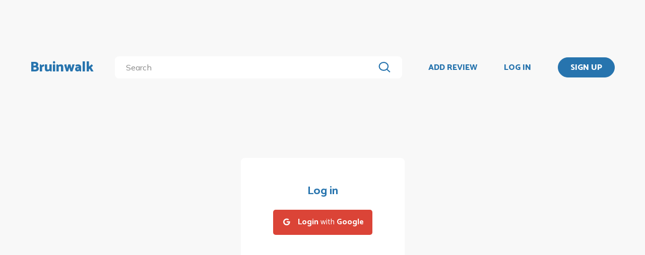

--- FILE ---
content_type: text/css
request_url: https://bruinwalk-assets.sfo3.cdn.digitaloceanspaces.com/static-production/CACHE/css/output.ed4395eca843.css
body_size: 97
content:
.login-wrapper{display:flex;align-items:center;justify-content:center;flex-direction:column;height:63vh;text-align:center}.login-wrapper ul{list-style:none;margin-left:1rem}.login-wrapper h4{font-size:1.4em;margin-bottom:1em;font-family:"Catamaran",sans-serif;font-weight:700;color:#2774AEff;text-transform:none}.login-wrapper .disclaimer{font-size:0.8em;margin-bottom:0;line-height:1.5em}.login-wrapper .login-box{background-color:#ffffffff;padding:3em;padding-top:3.1em;border-radius:8px}.login-wrapper .bottom-text{font-size:0.75em;font-family:"Muli",sans-serif}.login-wrapper .bottom-text a{font-weight:800;color:#383838ff}.login-wrapper .button{border-radius:0.1em;-moz-border-radius:0.1em;-webkit-border-radius:0.1em;font-size:1em;font-weight:normal;text-align:left;padding:1em 1em 1em 3em;margin:0 1rem 1rem 0;display:block}.login-wrapper .button.facebook{background-color:#4267b2ff;border-radius:5px}.login-wrapper .button.facebook::before{content:'\f09a';display:block;font:normal normal normal 14px/1 FontAwesome,sans-serif;font-size:inherit;text-rendering:auto;-webkit-font-smoothing:antialiased;position:absolute;margin-left:-1.7em}.login-wrapper .button.google{background-color:#db4437ff;border-radius:5px}.login-wrapper .button.google::before{content:'\f1a0';display:block;font:normal normal normal 14px/1 FontAwesome,sans-serif;font-size:inherit;text-rendering:auto;-webkit-font-smoothing:antialiased;position:absolute;margin-left:-1.8em}.logout-alert{padding-left:1em;padding-right:2em}

--- FILE ---
content_type: application/javascript; charset=utf-8
request_url: https://cdnjs.cloudflare.com/ajax/libs/jquery.pjax/1.9.6/jquery.pjax.min.js
body_size: 2435
content:
/*!
 * Copyright 2012, Chris Wanstrath
 * Released under the MIT License
 * https://github.com/defunkt/jquery-pjax
 */
(function(h){function l(H,I,J){var K=this;return this.on("click.pjax",H,function(M){var L=h.extend({},u(I,J));if(!L.container){L.container=h(this).attr("data-pjax")||K}m(M,L)})}function m(M,I,J){J=u(I,J);var L=M.currentTarget;if(L.tagName.toUpperCase()!=="A"){throw"$.fn.pjax or $.pjax.click requires an anchor element"}if(M.which>1||M.metaKey||M.ctrlKey||M.shiftKey||M.altKey){return}if(location.protocol!==L.protocol||location.hostname!==L.hostname){return}if(L.href.indexOf("#")>-1&&z(L)==z(location)){return}if(M.isDefaultPrevented()){return}var N={url:L.href,container:h(L).attr("data-pjax"),target:L};var K=h.extend({},N,J);var H=h.Event("pjax:click");h(L).trigger(H,[K]);if(!H.isDefaultPrevented()){C(K);M.preventDefault();h(L).trigger("pjax:clicked",[K])}}function s(K,H,I){I=u(H,I);var J=K.currentTarget;if(J.tagName.toUpperCase()!=="FORM"){throw"$.pjax.submit requires a form element"}var L={type:J.method.toUpperCase(),url:J.action,container:h(J).attr("data-pjax"),target:J};if(L.type!=="GET"&&window.FormData!==undefined){L.data=new FormData(J);L.processData=false;L.contentType=false}else{if(h(J).find(":file").length){return}L.data=h(J).serializeArray()}C(h.extend({},L,I));K.preventDefault()}function C(H){H=h.extend(true,{},h.ajaxSettings,C.defaults,H);if(h.isFunction(H.url)){H.url=H.url()}var M=H.target;var L=r(H.url).hash;var I=H.context=t(H.container);if(!H.data){H.data={}}if(h.isArray(H.data)){H.data.push({name:"_pjax",value:I.selector})}else{H.data._pjax=I.selector}function K(Q,O,P){if(!P){P={}}P.relatedTarget=M;var R=h.Event(Q,P);I.trigger(R,O);return !R.isDefaultPrevented()}var J;H.beforeSend=function(Q,P){if(P.type!=="GET"){P.timeout=0}Q.setRequestHeader("X-PJAX","true");Q.setRequestHeader("X-PJAX-Container",I.selector);if(!K("pjax:beforeSend",[Q,P])){return false}if(P.timeout>0){J=setTimeout(function(){if(K("pjax:timeout",[Q,H])){Q.abort("timeout")}},P.timeout);P.timeout=0}var O=r(P.url);if(L){O.hash=L}H.requestUrl=q(O)};H.complete=function(O,P){if(J){clearTimeout(J)}K("pjax:complete",[O,P,H]);K("pjax:end",[O,H])};H.error=function(R,S,P){var O=y("",R,H);var Q=K("pjax:error",[R,S,P,H]);if(H.type=="GET"&&S!=="abort"&&Q){A(O.url)}};H.success=function(S,R,Z){var V=C.state;var Y=(typeof h.pjax.defaults.version==="function")?h.pjax.defaults.version():h.pjax.defaults.version;var aa=Z.getResponseHeader("X-PJAX-Version");var Q=y(S,Z,H);var P=r(Q.url);if(L){P.hash=L;Q.url=P.href}if(Y&&aa&&Y!==aa){A(Q.url);return}if(!Q.contents){A(Q.url);return}C.state={id:H.id||n(),url:Q.url,title:Q.title,container:I.selector,fragment:H.fragment,timeout:H.timeout};if(H.push||H.replace){window.history.replaceState(C.state,Q.title,Q.url)}try{document.activeElement.blur()}catch(X){}if(Q.title){document.title=Q.title}K("pjax:beforeReplace",[Q.contents,H],{state:C.state,previousState:V});I.html(Q.contents);var U=I.find("input[autofocus], textarea[autofocus]").last()[0];if(U&&document.activeElement!==U){U.focus()}a(Q.scripts);var T=H.scrollTo;if(L){var O=decodeURIComponent(L.slice(1));var W=document.getElementById(O)||document.getElementsByName(O)[0];if(W){T=h(W).offset().top}}if(typeof T=="number"){h(window).scrollTop(T)}K("pjax:success",[S,R,Z,H])};if(!C.state){C.state={id:n(),url:window.location.href,title:document.title,container:I.selector,fragment:H.fragment,timeout:H.timeout};window.history.replaceState(C.state,document.title)}F(C.xhr);C.options=H;var N=C.xhr=h.ajax(H);if(N.readyState>0){if(H.push&&!H.replace){k(C.state.id,D(I));window.history.pushState(null,"",H.requestUrl)}K("pjax:start",[N,H]);K("pjax:send",[N,H])}return C.xhr}function x(H,I){var J={url:window.location.href,push:false,replace:true,scrollTo:false};return C(h.extend(J,u(H,I)))}function A(H){window.history.replaceState(null,"",C.state.url);window.location.replace(H)}var j=true;var G=window.location.href;var E=window.history.state;if(E&&E.container){C.state=E}if("state" in window.history){j=false}function c(J){if(!j){F(C.xhr)}var O=C.state;var I=J.state;var P;if(I&&I.container){if(j&&G==I.url){return}if(O){if(O.id===I.id){return}P=O.id<I.id?"forward":"back"}var H=f[I.id]||[];var K=h(H[0]||I.container),M=H[1];if(K.length){if(O){v(P,O.id,D(K))}var N=h.Event("pjax:popstate",{state:I,direction:P});K.trigger(N);var Q={id:I.id,url:I.url,container:K,push:false,fragment:I.fragment,timeout:I.timeout,scrollTo:false};if(M){K.trigger("pjax:start",[null,Q]);C.state=I;if(I.title){document.title=I.title}var L=h.Event("pjax:beforeReplace",{state:I,previousState:O});K.trigger(L,[M,Q]);K.html(M);K.trigger("pjax:end",[null,Q])}else{C(Q)}K[0].offsetHeight}else{A(location.href)}}j=false}function e(I){var H=h.isFunction(I.url)?I.url():I.url,M=I.type?I.type.toUpperCase():"GET";var K=h("<form>",{method:M==="GET"?"GET":"POST",action:H,style:"display:none"});if(M!=="GET"&&M!=="POST"){K.append(h("<input>",{type:"hidden",name:"_method",value:M.toLowerCase()}))}var L=I.data;if(typeof L==="string"){h.each(L.split("&"),function(N,O){var P=O.split("=");K.append(h("<input>",{type:"hidden",name:P[0],value:P[1]}))})}else{if(h.isArray(L)){h.each(L,function(N,O){K.append(h("<input>",{type:"hidden",name:O.name,value:O.value}))})}else{if(typeof L==="object"){var J;for(J in L){K.append(h("<input>",{type:"hidden",name:J,value:L[J]}))}}}}h(document.body).append(K);K.submit()}function F(H){if(H&&H.readyState<4){H.onreadystatechange=h.noop;H.abort()}}function n(){return(new Date).getTime()}function D(I){var H=I.clone();H.find("script").each(function(){if(!this.src){jQuery._data(this,"globalEval",false)}});return[I.selector,H.contents()]}function q(H){H.search=H.search.replace(/([?&])(_pjax|_)=[^&]*/g,"");return H.href.replace(/\?($|#)/,"$1")}function r(I){var H=document.createElement("a");H.href=I;return H}function z(H){return H.href.replace(/#.*/,"")}function u(H,I){if(H&&I){I.container=H}else{if(h.isPlainObject(H)){I=H}else{I={container:H}}}if(I.container){I.container=t(I.container)}return I}function t(H){H=h(H);if(!H.length){throw"no pjax container for "+H.selector}else{if(H.selector!==""&&H.context===document){return H}else{if(H.attr("id")){return h("#"+H.attr("id"))}else{throw"cant get selector for pjax container!"}}}}function o(I,H){return I.filter(H).add(I.find(H))}function w(H){return h.parseHTML(H,document,true)}function y(L,N,P){var K={},H=/<html/i.test(L);var I=N.getResponseHeader("X-PJAX-URL");K.url=I?q(r(I)):P.requestUrl;if(H){var M=h(w(L.match(/<head[^>]*>([\s\S.]*)<\/head>/i)[0]));var J=h(w(L.match(/<body[^>]*>([\s\S.]*)<\/body>/i)[0]))}else{var M=J=h(w(L))}if(J.length===0){return K}K.title=o(M,"title").last().text();if(P.fragment){if(P.fragment==="body"){var O=J}else{var O=o(J,P.fragment).first()}if(O.length){K.contents=P.fragment==="body"?O:O.contents();if(!K.title){K.title=O.attr("title")||O.data("title")}}}else{if(!H){K.contents=J}}if(K.contents){K.contents=K.contents.not(function(){return h(this).is("title")});K.contents.find("title").remove();K.scripts=o(K.contents,"script[src]").remove();K.contents=K.contents.not(K.scripts)}if(K.title){K.title=h.trim(K.title)}return K}function a(H){if(!H){return}var I=h("script[src]");H.each(function(){var L=this.src;var M=I.filter(function(){return this.src===L});if(M.length){return}var J=document.createElement("script");var K=h(this).attr("type");if(K){J.type=K}J.src=h(this).attr("src");document.head.appendChild(J)})}var f={};var g=[];var i=[];function k(I,H){f[I]=H;i.push(I);b(g,0);b(i,C.defaults.maxCacheLength)}function v(J,L,I){var K,H;f[L]=I;if(J==="forward"){K=i;H=g}else{K=g;H=i}K.push(L);if(L=H.pop()){delete f[L]}b(K,C.defaults.maxCacheLength)}function b(H,I){while(H.length>I){delete f[H.shift()]}}function B(){return h("meta").filter(function(){var H=h(this).attr("http-equiv");return H&&H.toUpperCase()==="X-PJAX-VERSION"}).attr("content")}function p(){h.fn.pjax=l;h.pjax=C;h.pjax.enable=h.noop;h.pjax.disable=d;h.pjax.click=m;h.pjax.submit=s;h.pjax.reload=x;h.pjax.defaults={timeout:650,push:true,replace:false,type:"GET",dataType:"html",scrollTo:0,maxCacheLength:20,version:B};h(window).on("popstate.pjax",c)}function d(){h.fn.pjax=function(){return this};h.pjax=e;h.pjax.enable=p;h.pjax.disable=h.noop;h.pjax.click=h.noop;h.pjax.submit=h.noop;h.pjax.reload=function(){window.location.reload()};h(window).off("popstate.pjax",c)}if(h.inArray("state",h.event.props)<0){h.event.props.push("state")}h.support.pjax=window.history&&window.history.pushState&&window.history.replaceState&&!navigator.userAgent.match(/((iPod|iPhone|iPad).+\bOS\s+[1-4]\D|WebApps\/.+CFNetwork)/);h.support.pjax?p():d()})(jQuery);

--- FILE ---
content_type: application/javascript
request_url: https://bruinwalk-assets.sfo3.cdn.digitaloceanspaces.com/static-production/js/app/browserDetector.js
body_size: -271
content:
let ua = navigator.userAgent.toLowerCase();
let firefox = ua.includes("firefox");
let chromium = ua.includes("chrom");    // so it can match both "chrome" and "chromium";

if (firefox) {
    document.getElementById("firefox").classList.add("matches-browser");
}

if (chromium) {
    document.getElementById("chrome").classList.add("matches-browser");
}


--- FILE ---
content_type: image/svg+xml
request_url: https://bruinwalk-assets.sfo3.cdn.digitaloceanspaces.com/static-production/img/chrome-logo.svg
body_size: 72
content:
<svg xmlns="http://www.w3.org/2000/svg" viewBox="0 0 48 48" width="240px" height="240px"><path fill="#4caf50" d="M44,24c0,11.044-8.956,20-20,20S4,35.044,4,24S12.956,4,24,4S44,12.956,44,24z"/><path fill="#ffc107" d="M24,4v20l8,4l-8.843,16c0.317,0,0.526,0,0.843,0c11.053,0,20-8.947,20-20S35.053,4,24,4z"/><path fill="#4caf50" d="M44,24c0,11.044-8.956,20-20,20S4,35.044,4,24S12.956,4,24,4S44,12.956,44,24z"/><path fill="#ffc107" d="M24,4v20l8,4l-8.843,16c0.317,0,0.526,0,0.843,0c11.053,0,20-8.947,20-20S35.053,4,24,4z"/><path fill="#f44336" d="M41.84,15H24v13l-3-1L7.16,13.26H7.14C10.68,7.69,16.91,4,24,4C31.8,4,38.55,8.48,41.84,15z"/><path fill="#dd2c00" d="M7.158,13.264l8.843,14.862L21,27L7.158,13.264z"/><path fill="#558b2f" d="M23.157,44l8.934-16.059L28,25L23.157,44z"/><path fill="#f9a825" d="M41.865,15H24l-1.579,4.58L41.865,15z"/><path fill="#fff" d="M33,24c0,4.969-4.031,9-9,9s-9-4.031-9-9s4.031-9,9-9S33,19.031,33,24z"/><path fill="#2196f3" d="M31,24c0,3.867-3.133,7-7,7s-7-3.133-7-7s3.133-7,7-7S31,20.133,31,24z"/></svg>